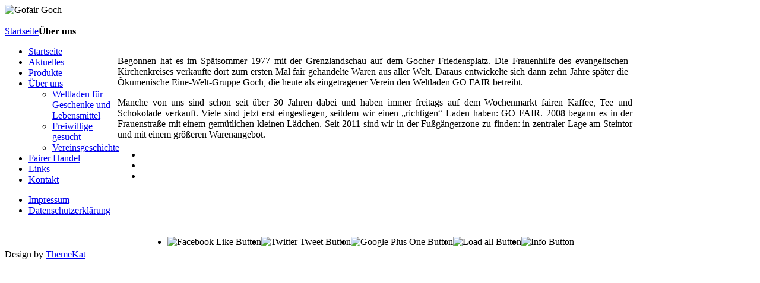

--- FILE ---
content_type: text/html; charset=utf-8
request_url: http://gofair-goch.de/index.php/oekumenische-eine-welt-gruppe-goch
body_size: 6707
content:
<!DOCTYPE HTML>
<html lang="de-de" dir="ltr">

<head>
<meta charset="utf-8" />
<meta http-equiv="X-UA-Compatible" content="IE=edge,chrome=1">
  <base href="http://gofair-goch.de/index.php/oekumenische-eine-welt-gruppe-goch" />
  <meta name="keywords" content="Fairtrade, 'Fairer Handel', Weltladen, 'El Puente', 'Weltladen Goch', 'Fairer Handel am Niederrhein','fair gehandelt, 'Goch Kaffee', 'Rheinische Affaire', Gepa, 'Fair Rhein' 'Faire Woche', Globo, Esperanza, Kanika, Amandla, 'Lanka Lamai' 'Wisnu Import', 'Twinning Company', 'Madat Nepal', Kinta, Sarana, 'Gone Arty', Sari, 'Fair Trade', Evenaar, Tahoua, Barbosa, 'Tilingo Nepra', 'eine weltladen goch', 'eine weltverein goch', einewelt, 'einewelt verein goch', eineweltladen, &quot;eineweltladen goch&quot;, &quot;go fair goch', 'go fair', ökumenische, 'eine-welt-gruppe'" />
  <meta name="author" content="Super User" />
  <meta name="description" content="Im Gocher Weltladen &quot;Go-Fair&quot; finden Sie fair gehandelte Lebensmittel, Haushaltswaren, Schmuck und Geschenkartikel." />
  <meta name="generator" content="Joomla! - Open Source Content Management" />
  <title>GoFair Goch - Ökumenische Eine-Welt-Gruppe Goch e.V - Über uns</title>
  <link href="/templates/tk_minimalist/favicon.ico" rel="shortcut icon" type="image/vnd.microsoft.icon" />
  <link rel="stylesheet" href="/plugins/content/sigplus/css/sigplus.min.css" type="text/css" />
  <link rel="stylesheet" href="/plugins/content/sigplus/engines/boxplus/popup/css/boxplus.min.css" type="text/css" />
  <link rel="stylesheet" href="/plugins/content/sigplus/engines/boxplus/popup/css/boxplus.lightsquare.css" type="text/css" title="boxplus-lightsquare" />
  <link rel="stylesheet" href="/cache/widgetkit/widgetkit-e72b3ccc.css" type="text/css" />
  <link rel="stylesheet" href="/modules/mod_ariimageslider/mod_ariimageslider/js/themes/nivo-slider.css" type="text/css" />
  <link rel="stylesheet" href="/modules/mod_ariimageslider/mod_ariimageslider/js/themes/default/style.css" type="text/css" />
  <link rel="stylesheet" href="/modules/mod_2clicksocialbuttons/2clicksocialbuttons.css" type="text/css" />
  <link rel="stylesheet" href="/media/plg_system_eprivacy/css/ribbon.css" type="text/css" />
  <style type="text/css">
#ais_129_wrapper{max-width:230px;}#ais_129{width:100%;height:auto;}#social_bookmarks ul.social_share li {float: left;}.plg_system_eprivacy_module .plg_system_eprivacy_message {
border:1px solid #a9a900;
background-color:#ffffe1;
padding:5px;
}
.plg_system_eprivacy_module .plg_system_eprivacy_message button.plg_system_eprivacy_agreed {
color:#000;
background-color:#0f0;
}
.plg_system_eprivacy_module .plg_system_eprivacy_message button.plg_system_eprivacy_declined {
color:#fff;
background-color:#f00;
}
.plg_system_eprivacy_module div.plg_system_eprivacy_accepted,
.plg_system_eprivacy_module div.plg_system_eprivacy_declined {
overflow:hidden;
border: 1px solid #ccc;
color: #999;
vertical-align:middle;

padding:5px;
}
.plg_system_eprivacy_module div.plg_system_eprivacy_accepted button,

.plg_system_eprivacy_module div.plg_system_eprivacy_declined button {
float:right;
}.activebar-container {
background-color:#ffffe1;
border-bottom:1px solid #000000;
color:#000;
}
.activebar-container p {
margin:5px;
text-align:left;
}
.activebar-container button {
float:right;
clear:none;
margin:5px 10px;
padding:5px 10px;
}
.activebar-container button.decline {
color:#fff;
background-color:#f00;
}
.activebar-container button.accept {
color:#000;
background-color:#0f0;
}
.activebar-container ul.links,.activebar-container ul.links li {
display:block;
}
.activebar-container ul.links li {
margin:0 5px;
float:left;
clear:none;
}
#plg_system_eprivacy { width:0px;height:0px;clear:none; BEHAVIOR: url(#default#userdata); }

  </style>
  <script src="/media/system/js/mootools-core.js" type="text/javascript"></script>
  <script src="/media/system/js/core.js" type="text/javascript"></script>
  <script src="/media/system/js/caption.js" type="text/javascript"></script>
  <script src="http://www.google.com/jsapi" type="text/javascript"></script>
  <script src="/plugins/content/sigplus/js/jquery.include.min.js" type="text/javascript"></script>
  <script src="/plugins/content/sigplus/js/jquery.noconflict.js" type="text/javascript"></script>
  <script src="/plugins/content/sigplus/engines/boxplus/popup/js/boxplus.min.js" type="text/javascript"></script>
  <script src="/plugins/content/sigplus/engines/boxplus/lang/boxplus.lang.min.js" type="text/javascript"></script>
  <script src="/media/widgetkit/js/jquery.js" type="text/javascript"></script>
  <script src="/cache/widgetkit/widgetkit-7b608904.js" type="text/javascript"></script>
  <script src="//ajax.googleapis.com/ajax/libs/jquery/1.8.2/jquery.min.js" type="text/javascript"></script>
  <script src="/modules/mod_ariimageslider/mod_ariimageslider/js/jquery.noconflict.js" type="text/javascript"></script>
  <script src="/modules/mod_ariimageslider/mod_ariimageslider/js/jquery.nivo.slider.js" type="text/javascript"></script>
  <script src="/modules/mod_2clicksocialbuttons/2clicksocialbuttons.js" type="text/javascript"></script>
  <script src="/media/system/js/mootools-more.js" type="text/javascript"></script>
  <script src="/media/plg_system_eprivacy/js/mthash.js" type="text/javascript"></script>
  <script src="/media/plg_system_eprivacy/js/eprivacy.js" type="text/javascript"></script>
  <script type="text/javascript">
window.addEvent('load', function() {
				new JCaption('img.caption');
			});if (typeof(__jQuery__) == "undefined") { var __jQuery__ = jQuery; }// <!--
__jQuery__(document).ready(function() {
__jQuery__("#sigplus_88f0685ee0e1a55ddb346288e27a9c17").boxplusGallery(__jQuery__.extend({}, { rtl:false, theme: "lightsquare", title: function (anchor) { var t = __jQuery__("#" + __jQuery__("img", anchor).attr("id") + "_caption"); return t.size() ? t.html() : __jQuery__("img", anchor).attr("alt"); }, description: function (anchor) { var s = __jQuery__("#" + __jQuery__("img", anchor).attr("id") + "_summary"); return s.size() ? s.html() : anchor.attr("title"); }, slideshow: 0, download: function (anchor) { var d = __jQuery__("#" + __jQuery__("img", anchor).attr("id") + "_metadata a[rel=download]"); return d.size() ? d.attr("href") : ""; }, metadata: function (anchor) { var m = __jQuery__("#" + __jQuery__("img", anchor).attr("id") + "_iptc"); return m.size() ? m : ""; }  })); __jQuery__.boxplusLanguage("de", "DE");
});
// -->jQuery(window).load(function() { var $ = window.jQueryNivoSlider || jQuery; $("#ais_129").nivoSlider({"effect":"boxRain","animSpeed":1300,"pauseTime":10000,"controlNav":false,"keyboardNav":false,"pauseOnHover":false,"randomStart":true,"directionNav":false,"directionNavHide":false,"responsive":true}); });
window.plg_system_eprivacy_options = {"displaytype":"ribbon","autoopen":true,"accepted":false,"policyurl":"","lawlink":"","version":"2.5.9","root":"http:\/\/gofair-goch.de\/"};

  </script>
  <script type="text/javascript">
    (function() {
      var strings = {"PLG_SYS_EPRIVACY_MESSAGE":"Diese Webseite verwendet Cookies um Sie wiederzuerkennen, f\u00fcr die Navigation, ggf. aber auch f\u00fcr weiter Darstellungsfunktionen. Indem Sie unsere Webseite besuchen stimmen Sie zu, dass wir diese Art der Wiedererkennungsdaten (Cookies) auf Ihrem Wiedergabeger\u00e4t (Computer, Tablet, Smartphone) speichern d\u00fcrfen.","PLG_SYS_EPRIVACY_POLICYTEXT":"Datenschutzerkl\u00e4rung ansehen","PLG_SYS_EPRIVACY_LAWLINK_TEXT":"Zeige EU-Dokumente der e-Datenschutz Direktive","PLG_SYS_EPRIVACY_AGREE":"annehmen","PLG_SYS_EPRIVACY_DECLINE":"ablehnen","PLG_SYS_EPRIVACY_CONFIRMUNACCEPT":"Das Durchf\u00fchren dieser Aktion wird alle Cookies entfernen, die durch diese Webseite erstellt wurden. Fremdanbieter-Cookies (third party) k\u00f6nnen leider nicht entfernt werden, unterlassen aber jegliche Kommunikation mit dem Fremdanbieter. Sie k\u00f6nnen dies ggf. manuell \u00fcber Browserfunktionen entfernen.\n\nSind Sie sicher, dass Sie die Cookies l\u00f6schen und deaktivieren wollen?"};
      if (typeof Joomla == 'undefined') {
        Joomla = {};
        Joomla.JText = strings;
      }
      else {
        Joomla.JText.load(strings);
      }
    })();
  </script>
  <meta http-equiv="Content-Style-Type" content="text/css" />
  <!--[if lt IE 8]><link rel="stylesheet" href="/plugins/content/sigplus/css/sigplus.ie7.css" type="text/css" /><![endif]-->
  <!--[if lt IE 9]><link rel="stylesheet" href="/plugins/content/sigplus/engines/boxplus/popup/css/boxplus.ie8.css" type="text/css" /><![endif]-->
  <!--[if lt IE 8]><link rel="stylesheet" href="/plugins/content/sigplus/engines/boxplus/popup/css/boxplus.ie7.css" type="text/css" /><![endif]-->
  <!--[if lt IE 9]><link rel="stylesheet" href="/plugins/content/sigplus/engines/boxplus/popup/css/boxplus.lightsquare.ie8.css" type="text/css" title="boxplus-lightsquare" /><![endif]-->
  <!--[if lt IE 7]><link rel="stylesheet" href="/modules/mod_ariimageslider/mod_ariimageslider/js/themes/default/style.ie6.css" type="text/css" /><![endif]-->
  <!--[if IE]><link rel="stylesheet" href="/modules/mod_ariimageslider/mod_ariimageslider/js/themes/default/style.ie.css" type="text/css" /><![endif]-->
  <!--[if lt IE 9]><style type="text/css">BODY #ais_129_wrapper,BODY #ais_129{width:230px;height:220px;}</style><![endif]-->

<link rel="apple-touch-icon-precomposed" href="/templates/tk_minimalist/apple_touch_icon.png" />
<link rel="stylesheet" href="/templates/tk_minimalist/css/base.css" />
<link rel="stylesheet" href="/templates/tk_minimalist/css/layout.css" />
<link rel="stylesheet" href="/templates/tk_minimalist/css/menus.css" />
<style>body { min-width: 1050px; }
.wrapper { width: 1050px; }
#sidebar-a { width: 190px; }
#maininner { width: 860px; }
#maininner { float: right; }
#menu .dropdown { width: 250px; }
#menu .columns2 { width: 500px; }
#menu .columns3 { width: 750px; }
#menu .columns4 { width: 1000px; }</style>
<link rel="stylesheet" href="/templates/tk_minimalist/css/modules.css" />
<link rel="stylesheet" href="/templates/tk_minimalist/css/tools.css" />
<link rel="stylesheet" href="/templates/tk_minimalist/css/system.css" />
<link rel="stylesheet" href="/templates/tk_minimalist/css/extensions.css" />
<link rel="stylesheet" href="/templates/tk_minimalist/css/custom.css" />
<link rel="stylesheet" href="/templates/tk_minimalist/css/color1/orange.css" />
<link rel="stylesheet" href="/templates/tk_minimalist/css/color2/green.css" />
<link rel="stylesheet" href="/templates/tk_minimalist/css/font2/arial.css" />
<link rel="stylesheet" href="/templates/tk_minimalist/css/font3/arial.css" />
<link rel="stylesheet" href="/templates/tk_minimalist/css/style.css" />
<link rel="stylesheet" href="/templates/tk_minimalist/css/print.css" />
<script src="/templates/tk_minimalist/warp/js/warp.js"></script>
<script src="/templates/tk_minimalist/warp/js/accordionmenu.js"></script>
<script src="/templates/tk_minimalist/warp/js/dropdownmenu.js"></script>
<script src="/templates/tk_minimalist/js/template.js"></script>
</head>

<body id="page" class="page sidebar-a-left sidebar-b-left isblog " data-config='{"twitter":0,"plusone":0,"facebook":0}'>

		
	<div id="block-toolbar"><div>
		
		<div class="wrapper">
		
			<div id="toolbar" class="grid-block">
	
								<div class="float-left">
				
					<!--  22.10.2012 by FP: Datum und Zeit ausblenden -->
										<time datetime="2026-01-22"></time>
														
										
				</div>
									
								
			</div>
		
		</div>
		
	</div></div>
		
	<div id="block-header">
		
		<div class="wrapper">
		
			<header id="header">
	
				<div id="headerbar" class="grid-block">
				
						
					<div id="logo" href="http://gofair-goch.de"><div class="bannergroup">

	<div class="banneritem">
																																														<img
						src="http://gofair-goch.de/images/gofair/logo/gofair45mm_bg_trans.png"
						alt="Gofair Goch"
						width ="800"											/>
											<div class="clr"></div>
	</div>

</div>
</div>
										
										<div class="left"><div class="module   deepest">

			<div id="ais_129_wrapper" class="ari-image-slider-wrapper ari-is-theme-default">
	<div id="ais_129" class="ari-image-slider nivoSlider">
						<a href="http://www.fairtrade-deutschland.de" target="_self">
				<img src="/images/gofair/startseite/miniatur/01-RS6_009_burnside_tea_205-lpr.jpg" alt="" title="" class="imageslider-item" />
					</a>
								<a href="http://www.fairtrade-deutschland.de" target="_self">
				<img src="/images/gofair/startseite/miniatur/02-RS5_006_inkahuasi_193_Ruben_auchLN-lpr.jpg" alt="" title="" class="imageslider-item" style="display:none" />
					</a>
								<a href="http://www.fairtrade-deutschland.de" target="_self">
				<img src="/images/gofair/startseite/miniatur/03-RS9_008_transfair_reis_221-lpr.jpg" alt="" title="" class="imageslider-item" style="display:none" />
					</a>
								<a href="http://www.fairtrade-deutschland.de" target="_self">
				<img src="/images/gofair/startseite/miniatur/04-RS10__DSC3190-lpr.jpg" alt="" title="" class="imageslider-item" style="display:none" />
					</a>
								<a href="http://www.fairtrade-deutschland.de" target="_self">
				<img src="/images/gofair/startseite/miniatur/05-RS30_Ecuador 2008 196-lpr.jpg" alt="" title="" class="imageslider-item" style="display:none" />
					</a>
								<a href="http://www.fairtrade-deutschland.de" target="_self">
				<img src="/images/gofair/startseite/miniatur/07-RS132_IMG_5117-lpr.jpg" alt="" title="" class="imageslider-item" style="display:none" />
					</a>
				</div>
</div>		
</div></div>
										
				</div>
	
				<div id="menubar"><div><div class="grid-block">
					
						
										
				</div></div></div>
			
							
			</header>
			
		</div>
		
	</div>
	
		<div id="block-top-a"><div><div>
		
		<section id="top-a" class="wrapper grid-block"><div class="grid-box width100 grid-h"><div class="module mod-box  deepest">

			<div class="breadcrumbs"><a href="/">Startseite</a><strong>Über uns</strong></div>		
</div></div></section>
			
	</div></div></div>
		
		
		<div id="block-main">
		
		<div id="main" class="wrapper grid-block">
		
			<div id="maininner" class="grid-box">
			
								
								
								
				<section id="content" class="grid-block">
<div id="system-message-container">
</div>

<div id="system">

	
	<article class="item">

			
		
		<div class="content clearfix">

		

<p style="text-align: justify;">Begonnen hat es im Spätsommer 1977 mit der Grenzlandschau auf dem Gocher Friedensplatz. Die Frauenhilfe des evangelischen Kirchenkreises verkaufte dort zum ersten Mal fair gehandelte Waren aus aller Welt. Daraus entwickelte sich dann zehn Jahre später die Ökumenische Eine-Welt-Gruppe Goch, die heute als eingetragener Verein den Weltladen GO FAIR betreibt.</p>
<p style="margin-right: -5.4pt; text-align: justify;"><span style="text-align: justify;">Manche von uns sind schon seit über 30 Jahren dabei und haben immer freitags auf dem Wochenmarkt fairen Kaffee, Tee und Schokolade verkauft. Viele sind jetzt erst eingestiegen, seitdem wir einen „richtigen“ Laden haben: GO FAIR. 2008 begann es in der Frauenstraße mit einem gemütlichen kleinen Lädchen. Seit 2011 sind wir in der Fußgängerzone zu finden: in zentraler Lage am Steintor und mit einem größeren Warenangebot.</span></p>
<p style="margin-right: -5.4pt; text-align: justify;"><span style="text-align: center;"><div id="sigplus_88f0685ee0e1a55ddb346288e27a9c17" class="sigplus-gallery sigplus-center"><ul><li><a href="/images/gofair/uber%20uns/leitartikel/Einf%C3%BChrung%20Goch%20Caf%C3%A9.JPG" rel="boxplus-sigplus_88f0685ee0e1a55ddb346288e27a9c17"><img id="sigplus_88f0685ee0e1a55ddb346288e27a9c17_img0000" width="200" height="132" src="/cache/preview/eb78f7288b378d757e68c9c697bbb448.JPG" alt=""/></a></li><li><a href="/images/gofair/uber%20uns/leitartikel/Pr%C3%A4sentation%20fair%20gehandelter%20Nikol%C3%A4use.JPG" rel="boxplus-sigplus_88f0685ee0e1a55ddb346288e27a9c17"><img id="sigplus_88f0685ee0e1a55ddb346288e27a9c17_img0001" width="200" height="150" src="/cache/preview/861df03ebfe136582afe373b2fb88eb7.JPG" alt=""/></a></li><li><a href="/images/gofair/uber%20uns/leitartikel/Pr%C3%A4sentationsstand%20auf%20der%20Vo%C3%9Fstra%C3%9Fe.JPG" rel="boxplus-sigplus_88f0685ee0e1a55ddb346288e27a9c17"><img id="sigplus_88f0685ee0e1a55ddb346288e27a9c17_img0002" width="200" height="150" src="/cache/preview/adf5c4fc733f3ba5520307a400ce6f96.JPG" alt=""/></a></li></ul></div></span></p> 		</div>

		
			
	</article>

</div></section>
				
				
				
			</div>
			
						<aside id="sidebar-a" class="grid-box"><div class="grid-box width100 grid-v"><div class="module mod-box _menu deepest">

			<ul class="menu menu-sidebar">
<li class="level1 item101"><a href="/" class="level1"><span>Startseite</span></a></li><li class="level1 item201"><a href="/index.php/aktuelles" class="level1"><span>Aktuelles</span></a></li><li class="level1 item160 parent"><a href="/index.php/produkte-beispiel-3" class="level1 parent"><span>Produkte</span></a></li><li class="level1 item161 parent active current"><a href="/index.php/oekumenische-eine-welt-gruppe-goch" class="level1 parent active current"><span>Über uns</span></a><ul class="level2"><li class="level2 item195"><a href="/index.php/oekumenische-eine-welt-gruppe-goch/weltladen-fuer-geschenke-und-lebensmittel" class="level2"><span>Weltladen für Geschenke und Lebensmittel</span></a></li><li class="level2 item163"><a href="/index.php/oekumenische-eine-welt-gruppe-goch/freiwillige-gesucht" class="level2"><span>Freiwillige gesucht</span></a></li><li class="level2 item182 parent"><a href="/index.php/oekumenische-eine-welt-gruppe-goch/vereinsgeschichte" class="level2 parent"><span>Vereinsgeschichte</span></a></li></ul></li><li class="level1 item155 parent"><a href="/index.php/ehrlicher-handel" class="level1 parent"><span>Fairer Handel</span></a></li><li class="level1 item174"><a href="/index.php/links" class="level1"><span>Links</span></a></li><li class="level1 item170"><a href="/index.php/kontakt" class="level1"><span>Kontakt</span></a></li></ul>		
</div></div></aside>
						
			
		</div>
		
	</div>
		
		
		<div id="block-footer">
	
		<div class="wrapper">
			
			<footer id="footer" class="grid-block">
	
								<a id="totop-scroller" href="#page"></a>
								
				<div class="module   deepest">

			<ul class="menu menu-line">
<li class="level1 item124"><a href="/index.php/impressum" class="level1"><span>Impressum</span></a></li><li class="level1 item167"><a href="/index.php/datenschutzerklaerung" class="level1"><span>Datenschutzerklärung</span></a></li></ul>		
</div>
<div class="module   deepest">

			
<table border = '0' width='100%'></tr>
<td width='22%'>&nbsp;</td>
<td align='center'>
<div align="justify">
<!-- 2CSB - 2 Click Social Buttons - Kubik-Rubik Joomla! Extensions - Viktor Vogel --><div id="social_bookmarks"><ul class="social_share"><li id="facebook_button"><span class="switch off"></span><img alt="Facebook Like Button" src="http://gofair-goch.de/modules/mod_2clicksocialbuttons/images/f_off.png" /></li><li id="twitter_button"><span class="switch off"></span><img alt="Twitter Tweet Button" src="http://gofair-goch.de/modules/mod_2clicksocialbuttons/images/t_off.png" /></li><li id="googleplus_button"><span class="switch off"></span><img alt="Google Plus One Button" src="http://gofair-goch.de/modules/mod_2clicksocialbuttons/images/gp_off.png" /></li><li id="loadall_button"><span class="switch off"></span><img alt="Load all Button" src="http://gofair-goch.de/modules/mod_2clicksocialbuttons/images/all_off.png" /></li><li id="info_button"><span class="info_tooltipp" title="Wenn Sie diese Felder durch einen Klick aktivieren, werden Informationen an Facebook, Twitter oder Google in die USA übertragen und unter Umständen auch dort gespeichert."><img alt="Info Button" src="http://gofair-goch.de/modules/mod_2clicksocialbuttons/images/info_button.png" /></span></li></ul></div>
</div>
</td></tr></table>
		
</div>Design by <a href="http://www.themekat.com" target="_blank">ThemeKat</a>	
			</footer>
		
		</div>
		
	</div>
		
	<script type="text/javascript">

  var _gaq = _gaq || [];
  _gaq.push(['_setAccount', 'UA-38257894-1']);
  _gaq.push(['_setDomainName', 'gofair-goch.de']);
  _gaq.push(['_trackPageview']);

  (function() {
    var ga = document.createElement('script'); ga.type = 'text/javascript'; ga.async = true;
    ga.src = ('https:' == document.location.protocol ? 'https://ssl' : 'http://www') + '.google-analytics.com/ga.js';
    var s = document.getElementsByTagName('script')[0]; s.parentNode.insertBefore(ga, s);
  })();

</script>	
</body>
</html>